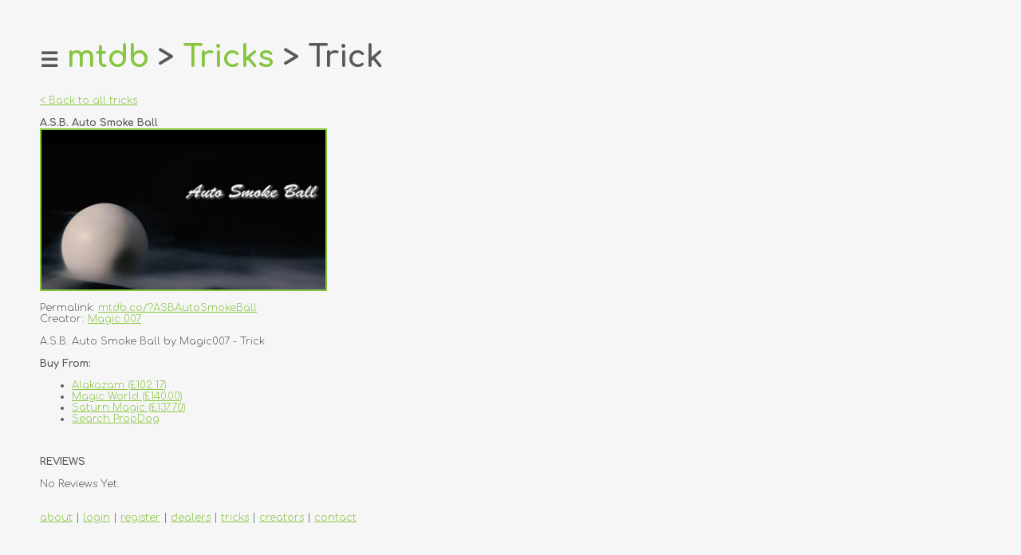

--- FILE ---
content_type: text/html; Charset=utf-8
request_url: https://mtdb.co/trick.asp?ASBAutoSmokeBall
body_size: 6264
content:


<html>
<head>
  <meta charset="UTF-8">
  <link rel="icon" type="image/png" href="/mtdb.png" sizes="32x32" />
  <meta http-equiv="Content-Type" content="text/html; charset=UTF-8">
  
  <meta name="description" content="System to store your magic links and trick info.">
  <meta name="keywords" content="magic, magic dealers, magic tricks, magic trick reviews">
  <meta name="author" content="starbase51 Ltd.">
  <meta name="viewport" content="width=device-width, initial-scale=1.0">

  <link href="https://fonts.googleapis.com/css2?family=Comfortaa:wght@300;515;700&display=swap" rel="stylesheet">
  <!--link rel="stylesheet" type="text/css" href="/style.css"-->
  <title>Magic Trick Database</title>
  
  
  
  
  
  
  <style>
  .closebtn {
  position: absolute;
  top: 10;
  right: 25px;
  margin-left: 50px;
}
  
*  {font-family: 'Comfortaa', cursive,Verdana,tahoma,arial;color:#58595B;}
body {background-color:#f6f6f6;width:100%;height:100%;margin: 0;padding: 0;}
html {width:100%;height:100%;margin:0px;padding: 0;}
table.bb {background-color:#ffffff;box-shadow: 3px 3px 3px #888888;}
th {text-align:left;text-decoration:bold;border-bottom:solid 3px #87c540;color:#888888;}



input, submit, select {width:100%;padding: 5px;}
input.ss, submit.ss {width:200px;padding: 5px;}
textarea {width:100%;padding: 5px;height:100px;}
.ss {border: solid 2px #87c540;}

.sidenav {
  height: 100%; /* 100% Full-height */
  width: 0; /* 0 width - change this with JavaScript */
  position: fixed; /* Stay in place */
  z-index: 1; /* Stay on top */
  top: 0; /* Stay at the top */
  left: 0;
  background-color: #87c540; 
  overflow-x: hidden; /* Disable horizontal scroll */
  padding-top: 60px; /* Place content 60px from the top */
  transition: 0.5s; /* 0.5 second transition effect to slide in the sidenav */
  
  -webkit-box-shadow: 5px 0px 5px 0px rgba(0,0,0,0.44);
  -moz-box-shadow: 5px 0px 5px 0px rgba(0,0,0,0.44);
  box-shadow: 5px 0px 5px 0px rgba(0,0,0,0.44);
}


	
/* The navigation menu links */
.sidenav a {
  padding: 8px 8px 8px 32px;
  text-decoration: none;
  //font-size: 18px;
  color: #ffffff;
  display: block;
  transition: 0.3s;
}

a {cursor:hand;text-decoration:underline;color:#87c540;}
a:link {cursor:hand;text-decoration:underline;color:#87c540;}
a:visited {cursor:hand;text-decoration:underline;color:#87c540;}
a:hover {cursor:hand;text-decoration:underline;color:#87c540;font-weight:bold;}
a:active {cursor:hand;text-decoration:underline;color:#87c540;}


.modal {
	display: none; /* Hidden by default */
	position: fixed; /* Stay in place */
	z-index: 1; /* Sit on top */
	padding-top: 100px; /* Location of the box */
	left: 0;
	top: 0;
	width: 100%; /* Full width */
	height: 100%; /* Full height */
	overflow: auto; /* Enable scroll if needed */
	background-color: rgb(0,0,0); /* Fallback color */
	background-color: rgba(0,0,0,0.4); /* Black w/ opacity */
}

/* Modal Content */
.modal-content {
	position: relative;
	background-color: #fefefe;
	margin: auto;
	padding: 0;
	border: 1px solid #888;
	width: 80%;
	box-shadow: 0 4px 8px 0 rgba(0,0,0,0.2),0 6px 20px 0 rgba(0,0,0,0.19);
	-webkit-animation-name: animatetop;
	-webkit-animation-duration: 0.4s;
	animation-name: animatetop;
	animation-duration: 0.4s
}

/* Add Animation */
@-webkit-keyframes animatetop {
	from {top:-300px; opacity:0} 
	to {top:0; opacity:1}
}

@keyframes animatetop {
	from {top:-300px; opacity:0}
	to {top:0; opacity:1}
}

/* The Close Button */
.close {
	color: white;
	float: right;
	font-size: 28px;
	font-weight: bold;
}

.close:hover,
.close:focus {
	color: #000;
	text-decoration: none;
	cursor: pointer;
}

.modal-header {
	padding: 2px 16px;
	background-color: #F7D117;
	color: white;
}

.modal-body {padding: 2px 16px;}

.modal-footer {
	padding: 2px 16px;
	background-color: #F7D117;
	color: white;
}
	


@media screen and (min-width: 601px) {
	* {font-size:1vw;}
	h1 {font-size:3vw;}
	small  {font-size:.9vw;}
	input[type=radio], input[type=checkbox] {width:2vw;height:2vw;}
	.headerText {font-size:2vw;}
	.closebtn {font-size:4vw;}
	a.lg {cursor:hand;text-decoration: none;font-size:3vw;}
	a.lg:hover {cursor:hand;text-decoration:underline;color:#87c540;font-size:3vw;}
	.mnBdyTbl {width:100%; height:100%; cellpadding:150px; cellspacing:0px;}
}

@media screen and (max-width: 600px) {
	* {font-size:5vw;}
	h1 {font-size:7vw;}
	small  {font-size:4vw;}
	input[type=radio], input[type=checkbox] {width:5vw;height:5vw;}	
	.headerText  {font-size:10vw;}
	.closebtn {font-size:10vw;}
	a.lg {cursor:hand;text-decoration: none;font-size:7vw;}
	a.lg:hover {cursor:hand;text-decoration:underline;color:#87c540;font-size:7vw;}	
	.mnBdyTbl {width:600px; height:100%; cellpadding:50px; cellspacing:0px;}
}

hr.wl {
  width:80%;
  border-top: 1px solid #888888;
}
</style>
  
  
  
  
  
  
  
  
  
  
</head>
<body>





<script>
function openNav() {
  if (document.getElementById("mySidenav").style.width == "250px"){
    closeNav();
  } else {
    openNavi();
  }
}

function openNavi() {
  document.getElementById("mySidenav").style.width = "250px";
}

function closeNav() {
  document.getElementById("mySidenav").style.width = "0";
}
	
var modal = document.getElementById("myModal");
var span = document.getElementsByClassName("close")[0];

function showComments(pid) {
  modal.style.display = "block";
}

span.onclick = function() {
  modal.style.display = "none";
}

window.onclick = function(event) {
  if (event.target == modal) {
    modal.style.display = "none";
  }
}	
</script>


<div id='mySidenav' class='sidenav'><a style='color:#ffffff;text-decoration:none' href='javascript:void(0)' class='closebtn' onclick='closeNav()'>&times;</a><a style='color:#ffffff' href='/'>home</a><a style='color:#ffffff' href='about.asp'>about</a><a style='color:#ffffff' href='login.asp'>login</a><a style='color:#ffffff' href='register.asp'>register</a>&nbsp;<a style='color:#ffffff' href='dealers.asp'>dealers</a><a style='color:#ffffff' href='tricks.asp'>tricks</a><a style='color:#ffffff' href='creators.asp'>creators</a>&nbsp;<a style='color:#ffffff' href='message.asp'>contact</a>&nbsp;&nbsp;</div>

<script>
function sortTable(n) {
  var table, rows, switching, i, x, y, shouldSwitch, dir, switchcount = 0;
  table = document.getElementById("SortableTable");
  switching = true;
  // Set the sorting direction to ascending:
  dir = "asc";
  /* Make a loop that will continue until
  no switching has been done: */
  while (switching) {
    // Start by saying: no switching is done:
    switching = false;
    rows = table.rows;
    /* Loop through all table rows (except the
    first, which contains table headers): */
    for (i = 1; i < (rows.length - 1); i++) {
      // Start by saying there should be no switching:
      shouldSwitch = false;
      /* Get the two elements you want to compare,
      one from current row and one from the next: */
      x = rows[i].getElementsByTagName("TD")[n];
      y = rows[i + 1].getElementsByTagName("TD")[n];
      /* Check if the two rows should switch place,
      based on the direction, asc or desc: */
      if (dir == "asc") {
        if (x.innerHTML.toLowerCase() > y.innerHTML.toLowerCase()) {
          // If so, mark as a switch and break the loop:
          shouldSwitch = true;
          break;
        }
      } else if (dir == "desc") {
        if (x.innerHTML.toLowerCase() < y.innerHTML.toLowerCase()) {
          // If so, mark as a switch and break the loop:
          shouldSwitch = true;
          break;
        }
      }
    }
    if (shouldSwitch) {
      /* If a switch has been marked, make the switch
      and mark that a switch has been done: */
      rows[i].parentNode.insertBefore(rows[i + 1], rows[i]);
      switching = true;
      // Each time a switch is done, increase this count by 1:
      switchcount ++;
    } else {
      /* If no switching has been done AND the direction is "asc",
      set the direction to "desc" and run the while loop again. */
      if (switchcount == 0 && dir == "asc") {
        dir = "desc";
        switching = true;
      }
    }
  }
}
</script>
  <table width="100%" height="100%" cellpadding="50px" cellspacing="0px">


<tr><td valign=top>

<h1><span onclick="openNav()" class=headerText style="cursor:pointer;">&#9776;</span>&nbsp;<a class=lg href="/">mtdb</a> > <a class=lg href="/tricks.asp">Tricks</a> > Trick</h1>

<a href='tricks.asp?a=1'>< Back to all tricks</a>

<br><br>

<b>A.S.B. Auto Smoke Ball</b><br><a href='/api/images/37374.jpg' target='_new'><img class=ss src='/api/images/37374.jpg' height=200px></a><br><br>Permalink: <a href='https://mtdb.co/?ASBAutoSmokeBall'>mtdb.co/?ASBAutoSmokeBall</a><br>Creator: <a href='creator.asp?613'>Magic 007</a><br><br>A.S.B. Auto Smoke Ball by Magic007  - Trick<br><br><b>Buy From:</b><br><ul><li><a target=bm href='/hc/?https://alakazam.co.uk/products/a-s-b-auto-smoke-ball-by-magic007-trick'>Alakazam (&pound;102.17)</a></li><li><a target=bm href='/hc/?https://www.magicworld.co.uk/a-s-b-auto-smoke-ball-by-magic007/'>Magic World (&pound;140.00)</a></li><li><a target=bm href='/hc/?https://www.saturnmagic.co.uk/saturn-magic-shop/a-s-b--auto-smoke-ball-by-magic007--trick.html'>Saturn Magic (&pound;137.70)</a></li><li><a target=bm title='Search PropDog' href='/hc/?https://www.propdog.co.uk/index.php?route=product/search&search=A.S.B.%20Auto%20Smoke%20Ball%20'>Search PropDog</a></li></ul><br><br><b>REVIEWS</b> <br><br>No Reviews Yet.<br>

<br><br>
<a href='about.asp'>about</a> | <a href='login.asp'>login</a> | <a href='register.asp'>register</a> | <a href='dealers.asp'>dealers</a> | <a href='tricks.asp'>tricks</a> | <a href='creators.asp'>creators</a> | <a href='message.asp'>contact</a>

</td></tr></table>


<!-- Global site tag (gtag.js) - Google Analytics -->
<script async src="https://www.googletagmanager.com/gtag/js?id=UA-5777223-6">
</script>
<script>
  window.dataLayer = window.dataLayer || [];
  function gtag(){dataLayer.push(arguments);}
  gtag('js', new Date());

  gtag('config', 'UA-5777223-6');
</script>

</body>
</html>


<script>
function addIt(t,o) {
  if (window.XMLHttpRequest) {
    xmlhttp=new XMLHttpRequest();
  } else {
    xmlhttp=new ActiveXObject("Microsoft.XMLHTTP");
  }
  xmlhttp.open("GET","addtocollection.asp?t="+t+"&o="+o,true);
  xmlhttp.send();
  alert("This trick has been added to your collection.");
  document.getElementById(t).src="/img/add-32.png";
}
</script>